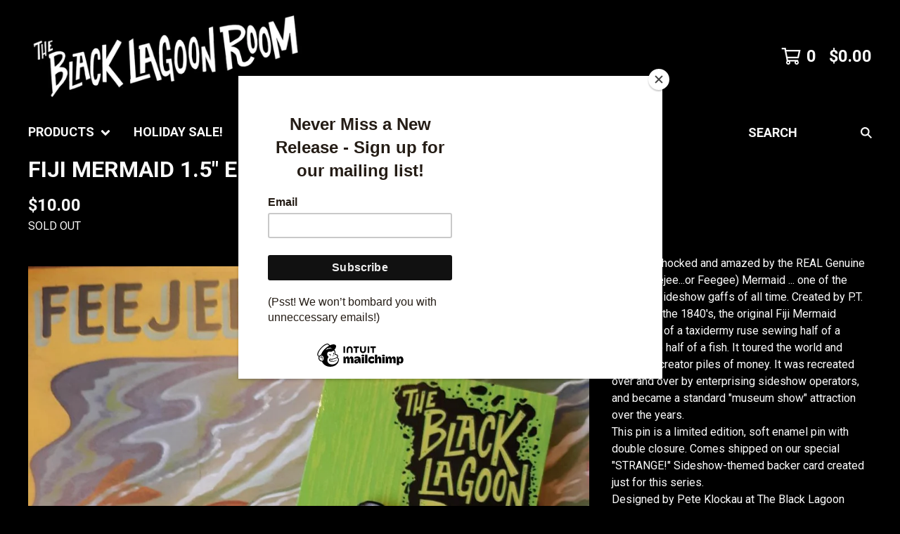

--- FILE ---
content_type: text/html; charset=utf-8
request_url: https://www.theblacklagoonroom.com:2053/product/fiji-mermaid-1-5-enamel-pin
body_size: 13331
content:













<!DOCTYPE html>
<html class="fixed-background">
  <head>
    <title>FIJI MERMAID 1.5" Enamel Pin | The Black Lagoon Room</title>
    <meta charset="utf-8">
    <meta name="viewport" content="width=device-width, initial-scale=1">
    <link href="/theme_stylesheets/239648025/1764438814/theme.css" media="screen" rel="stylesheet" type="text/css">
    <!-- Served from Big Cartel Storefront -->
<!-- Big Cartel generated meta tags -->
<meta name="generator" content="Big Cartel" />
<meta name="author" content="The Black Lagoon Room" />
<meta name="description" content="You&#39;ll be shocked and amazed by the REAL Genuine Fiji (or Feejee...or Feegee) Mermaid ... one of the greatest Sideshow gaffs of all time...." />
<meta name="referrer" content="strict-origin-when-cross-origin" />
<meta name="product_id" content="60602450" />
<meta name="product_name" content="FIJI MERMAID 1.5&quot; Enamel Pin" />
<meta name="product_permalink" content="fiji-mermaid-1-5-enamel-pin" />
<meta name="theme_name" content="Roadie" />
<meta name="theme_version" content="1.19.7" />
<meta property="og:type" content="product" />
<meta property="og:site_name" content="The Black Lagoon Room" />
<meta property="og:title" content="FIJI MERMAID 1.5&quot; Enamel Pin" />
<meta property="og:url" content="https://www.theblacklagoonroom.com:2053/product/fiji-mermaid-1-5-enamel-pin" />
<meta property="og:description" content="You&#39;ll be shocked and amazed by the REAL Genuine Fiji (or Feejee...or Feegee) Mermaid ... one of the greatest Sideshow gaffs of all time...." />
<meta property="og:image" content="https://assets.bigcartel.com/product_images/333816933/Fiji+3.jpg?auto=format&amp;fit=max&amp;h=1200&amp;w=1200" />
<meta property="og:image:secure_url" content="https://assets.bigcartel.com/product_images/333816933/Fiji+3.jpg?auto=format&amp;fit=max&amp;h=1200&amp;w=1200" />
<meta property="og:price:amount" content="10.00" />
<meta property="og:price:currency" content="USD" />
<meta property="og:availability" content="oos" />
<meta name="twitter:card" content="summary_large_image" />
<meta name="twitter:title" content="FIJI MERMAID 1.5&quot; Enamel Pin" />
<meta name="twitter:description" content="You&#39;ll be shocked and amazed by the REAL Genuine Fiji (or Feejee...or Feegee) Mermaid ... one of the greatest Sideshow gaffs of all time...." />
<meta name="twitter:image" content="https://assets.bigcartel.com/product_images/333816933/Fiji+3.jpg?auto=format&amp;fit=max&amp;h=1200&amp;w=1200" />
<!-- end of generated meta tags -->

<!-- Big Cartel generated link tags -->
<link rel="preconnect" href="https://fonts.googleapis.com" />
<link rel="preconnect" href="https://fonts.gstatic.com" crossorigin="true" />
<link rel="stylesheet" href="//fonts.googleapis.com/css?family=Roboto:300,400,500,700&amp;display=swap" type="text/css" title="Google Fonts" />
<link rel="canonical" href="https://www.theblacklagoonroom.com/product/fiji-mermaid-1-5-enamel-pin" />
<link rel="alternate" href="https://www.theblacklagoonroom.com/products.xml" type="application/rss+xml" title="Product Feed" />
<link rel="icon" href="/favicon.svg" type="image/svg+xml" />
<link rel="icon" href="/favicon.ico" type="image/x-icon" />
<link rel="apple-touch-icon" href="/apple-touch-icon.png" />
<!-- end of generated link tags -->

<!-- Big Cartel generated structured data -->
<script type="application/ld+json">
[{"@context":"https://schema.org","@type":"BreadcrumbList","itemListElement":[{"@type":"ListItem","position":1,"name":"Home","item":"https://www.theblacklagoonroom.com/"},{"@type":"ListItem","position":2,"name":"Products","item":"https://www.theblacklagoonroom.com/products"},{"@type":"ListItem","position":3,"name":"ENAMEL PINS","item":"https://www.theblacklagoonroom.com/category/enamel-pins"},{"@type":"ListItem","position":4,"name":"FIJI MERMAID 1.5\" Enamel Pin","item":"https://www.theblacklagoonroom.com/product/fiji-mermaid-1-5-enamel-pin"}]},{"@context":"https://schema.org","@type":"BreadcrumbList","itemListElement":[{"@type":"ListItem","position":1,"name":"Home","item":"https://www.theblacklagoonroom.com/"},{"@type":"ListItem","position":2,"name":"Products","item":"https://www.theblacklagoonroom.com/products"},{"@type":"ListItem","position":3,"name":"SOLD OUT","item":"https://www.theblacklagoonroom.com/category/sold-out"},{"@type":"ListItem","position":4,"name":"FIJI MERMAID 1.5\" Enamel Pin","item":"https://www.theblacklagoonroom.com/product/fiji-mermaid-1-5-enamel-pin"}]}]
</script>
<script type="application/ld+json">
{"@context":"https://schema.org/","@type":"Product","name":"FIJI MERMAID 1.5\" Enamel Pin","url":"https://www.theblacklagoonroom.com/product/fiji-mermaid-1-5-enamel-pin","description":"You\u0026#39;ll be shocked and amazed by the REAL Genuine Fiji (or Feejee...or Feegee) Mermaid ... one of the greatest Sideshow gaffs of all time. Created by P.T. Barnum in the 1840\u0026#39;s, the original Fiji Mermaid consisted of a taxidermy ruse sewing half of a monkey to half of a fish. It toured the world and made it\u0026#39;s creator piles of money. It was recreated over and over by enterprising sideshow operators, and became a standard \u0026quot;museum show\u0026quot; attraction over the years.\n\nThis pin is a limited edition, soft enamel pin with double closure. Comes shipped on our special \u0026quot;STRANGE!\u0026quot; Sideshow-themed backer card created just for this series.\n\nDesigned by Pete Klockau at The Black Lagoon Room\n","sku":"60602450","image":["https://assets.bigcartel.com/product_images/333816933/Fiji+3.jpg?auto=format\u0026fit=max\u0026h=1200\u0026w=1200","https://assets.bigcartel.com/product_images/253776458/Fiji+5.jpg?auto=format\u0026fit=max\u0026h=1200\u0026w=1200","https://assets.bigcartel.com/product_images/333816879/Fiji+4.jpg?auto=format\u0026fit=max\u0026h=1200\u0026w=1200","https://assets.bigcartel.com/product_images/333816882/Fiji+1.jpg?auto=format\u0026fit=max\u0026h=1200\u0026w=1200"],"brand":{"@type":"Brand","name":"The Black Lagoon Room"},"offers":[{"@type":"Offer","name":"FIJI MERMAID 1.5\" Enamel Pin","url":"https://www.theblacklagoonroom.com/product/fiji-mermaid-1-5-enamel-pin","sku":"220987397","price":"10.0","priceCurrency":"USD","priceValidUntil":"2026-12-21","availability":"https://schema.org/OutOfStock","itemCondition":"NewCondition","additionalProperty":[{"@type":"PropertyValue","propertyID":"item_group_id","value":"60602450"}],"shippingDetails":[{"@type":"OfferShippingDetails","shippingDestination":{"@type":"DefinedRegion","addressCountry":"US"},"shippingRate":{"@type":"MonetaryAmount","value":"3.0","currency":"USD"}}]}]}
</script>

<!-- end of generated structured data -->

<script>
  window.bigcartel = window.bigcartel || {};
  window.bigcartel = {
    ...window.bigcartel,
    ...{"account":{"id":4750202,"host":"www.theblacklagoonroom.com","bc_host":"theblacklagoonroom.bigcartel.com","currency":"USD","country":{"code":"US","name":"United States"}},"theme":{"name":"Roadie","version":"1.19.7","colors":{"primary_text_color":"#FAFAFA","button_background_color":"#000000","button_text_color":"#FFFFFF","button_hover_background_color":"#9AFF00","background_color":"#000000","link_text_color":"#FAFAFA","link_hover_color":"#9AFF00"}},"checkout":{"payments_enabled":true,"stripe_publishable_key":"pk_live_a2vrJmSPDZxBzYPOpXLe2iwX00OjncRqyb","paypal_merchant_id":"T7U9WGQZGSKJQ"},"product":{"id":60602450,"name":"FIJI MERMAID 1.5\" Enamel Pin","permalink":"fiji-mermaid-1-5-enamel-pin","position":263,"url":"/product/fiji-mermaid-1-5-enamel-pin","status":"sold-out","created_at":"2020-02-09T22:49:47.000Z","has_password_protection":false,"images":[{"url":"https://assets.bigcartel.com/product_images/333816933/Fiji+3.jpg?auto=format\u0026fit=max\u0026h=1000\u0026w=1000","width":1600,"height":1527},{"url":"https://assets.bigcartel.com/product_images/253776458/Fiji+5.jpg?auto=format\u0026fit=max\u0026h=1000\u0026w=1000","width":1600,"height":1297},{"url":"https://assets.bigcartel.com/product_images/333816879/Fiji+4.jpg?auto=format\u0026fit=max\u0026h=1000\u0026w=1000","width":1600,"height":915},{"url":"https://assets.bigcartel.com/product_images/333816882/Fiji+1.jpg?auto=format\u0026fit=max\u0026h=1000\u0026w=1000","width":1600,"height":874}],"price":10.0,"default_price":10.0,"tax":0.0,"on_sale":false,"description":"You'll be shocked and amazed by the REAL Genuine Fiji (or Feejee...or Feegee) Mermaid ... one of the greatest Sideshow gaffs of all time. Created by P.T. Barnum in the 1840's, the original Fiji Mermaid consisted of a taxidermy ruse sewing half of a monkey to half of a fish. It toured the world and made it's creator piles of money. It was recreated over and over by enterprising sideshow operators, and became a standard \"museum show\" attraction over the years.\r\n\r\nThis pin is a limited edition, soft enamel pin with double closure. Comes shipped on our special \"STRANGE!\" Sideshow-themed backer card created just for this series.\r\n\r\nDesigned by Pete Klockau at The Black Lagoon Room\r\n","has_option_groups":false,"options":[{"id":220987397,"name":"FIJI MERMAID 1.5\" Enamel Pin","price":10.0,"sold_out":true,"has_custom_price":false,"option_group_values":[]}],"artists":[],"categories":[{"id":1412166728,"name":"ENAMEL PINS","permalink":"enamel-pins","url":"/category/enamel-pins"},{"id":1419960412,"name":"SOLD OUT","permalink":"sold-out","url":"/category/sold-out"}],"option_groups":[],"shipping":[{"amount_alone":3.0,"amount_with_others":0.0,"country":{"id":43,"name":"United States","code":"US"}}]},"page":{"type":"product"}}
  }
</script>
<script id="stripe-js" src="https://js.stripe.com/v3/" ></script>
<script async src="https://www.paypal.com/sdk/js?client-id=AbPSFDwkxJ_Pxau-Ek8nKIMWIanP8jhAdSXX5MbFoCq_VkpAHX7DZEbfTARicVRWOVUgeUt44lu7oHF-&merchant-id=T7U9WGQZGSKJQ&currency=USD&components=messages,buttons" data-partner-attribution-id="BigCartel_SP_PPCP" data-namespace="PayPalSDK"></script>
<style type="text/css">.bc-product-video-embed { width: 100%; max-width: 640px; margin: 0 auto 1rem; } .bc-product-video-embed iframe { aspect-ratio: 16 / 9; width: 100%; border: 0; }</style>
<script type="text/javascript">
  var _bcaq = _bcaq || [];
  _bcaq.push(['_setUrl','stats1.bigcartel.com']);_bcaq.push(['_trackVisit','4750202']);_bcaq.push(['_trackProduct','60602450','4750202']);
  (function() {
    var bca = document.createElement('script'); bca.type = 'text/javascript'; bca.async = true;
    bca.src = '/stats.min.js';
    var s = document.getElementsByTagName('script')[0]; s.parentNode.insertBefore(bca, s);
  })();
</script>
<script src="/assets/currency-formatter-e6d2ec3fd19a4c813ec8b993b852eccecac4da727de1c7e1ecbf0a335278e93a.js"></script>
    <style>
      .preloader * { opacity: 0; }
      .transition-preloader * { transition: none !important }
    </style>
  <script id="mcjs">!function(c,h,i,m,p){m=c.createElement(h),p=c.getElementsByTagName(h)[0],m.async=1,m.src=i,p.parentNode.insertBefore(m,p)}(document,"script","https://chimpstatic.com/mcjs-connected/js/users/c9efba564bfbd3b49ec4aba53/32ce21fcf2891d91d7ccf97fa.js");</script>
<style></style>
</head>
  <body id="product" class="
  full-width

  
      below-header no-sidebar
    
  
    left-sidebar
  

 theme show-gutters preloader transition-preloader"  data-bc-page-type="product">
    
    
    <div class="outer-wrapper full-width">
      

      <header class="header" data-bc-hook="header">
        <div class="wrapper header-wrapper header-left-align hide-toggle">
          <button class="open-menu hamburger hamburger--squeeze" type="button" title="Open menu">
            <span class="hamburger-box">
              <span class="hamburger-inner"></span>
            </span>
          </button>

          <div class="header-branding">
            <a class="header-home-link has-logo" href="/" title="Home">
              
                <img alt="The Black Lagoon Room Home" class="store-logo" src="https://assets.bigcartel.com/theme_images/151833072/BLR+LOGO_HORIZONTAL.jpg?auto=format&fit=max&h=300&w=1800"/>
              
            </a>
          </div>

          <a href="/cart" class="header-cart" title="View cart" aria-label="View cart">
            <span class="header-cart-icon"><svg aria-hidden="true" width="28" height="24" viewBox="0 0 32 28" xmlns="http://www.w3.org/2000/svg"><path d="M25.3749929 27.9999278c1.9329635 0 3.4999917-1.5670227 3.4999917-3.4999862 0-.991796-.4131994-1.8865006-1.0760168-2.5233628.1341029-.1041601.2011543-.1766346.2011543-.2174235V20.124952H11.1430856l-.5134952-2.6249937h17.0846227c.6174225 0 1.1513721-.4303426 1.2824829-1.0337195C30.9224827 7.82207961 31.885376 3.5 31.885376 3.5H7.89030864L7.40576172 0H.65624844v2.62499374h4.38812735L8.85027492 22.0773552c-.60364389.6289048-.9752937 1.4820598-.9752937 2.4225864 0 1.9329635 1.56702813 3.4999862 3.49999168 3.4999862 1.9329635 0 3.4999916-1.5670227 3.4999916-3.4999862 0-.5205981-.2102579-1.3028839-.4693821-1.7499958h7.938801c-.2591242.4471119-.4693821 1.2293977-.4693821 1.7461506 0 1.9368087 1.5670281 3.5038314 3.4999916 3.5038314zm1.2817352-13.1249633H10.1160953L8.40380382 6.1249854H28.5587164l-1.9019883 8.7499791zm-15.2817552 10.937474c-.7237532 0-1.3124969-.5887438-1.3124969-1.3124969 0-.7237532.5887437-1.3124969 1.3124969-1.3124969.7237531 0 1.3124969.5887437 1.3124969 1.3124969 0 .7237531-.5887438 1.3124969-1.3124969 1.3124969zm13.9999666 0c-.7237532 0-1.3124969-.5887438-1.3124969-1.3124969 0-.7237532.5887437-1.3124969 1.3124969-1.3124969s1.3124969.5887437 1.3124969 1.3124969c0 .7237531-.5887437 1.3124969-1.3124969 1.3124969z" fill-rule="nonzero"/></svg></span>
            <span class="header-cart-count">0</span>
            <span class="header-cart-total"><span data-currency-amount="0" data-currency-code="USD"><span class="currency_sign">$</span>0.00</span></span>
          </a>

        </div>
      </header>

      <div class="content-wrapper under-header">

        

            <nav class="horizontal-nav main-nav header-nav-container" aria-label="Main navigation">

              <ul class="nav" role="menubar" aria-hidden="false">
                <li class="nav-menu-item" role="menuitem" aria-haspopup="true">

                  
                    <a href="#"><span class="hover-underline">Products <svg aria-hidden="true" width="16" height="10" viewBox="0 0 10 8" xmlns="http://www.w3.org/2000/svg"><path d="M5.52498072 7.00937603l4.24998987-4.24998987c.29376151-.2906182.29376151-.76562318 0-1.05935416L9.06873448.99376537c-.2906182-.29373099-.76562317-.29373099-1.05938468 0L4.99687529 4.00627039 1.98437027.99376537c-.2906182-.29373099-.76562318-.29373099-1.05938468 0L.21874948 1.700032c-.2937615.2906182-.2937615.76562317 0 1.05935416l4.24998987 4.24998987c.2937615.2937615.76873596.2937615 1.05624137 0z" fill-rule="nonzero"/></svg></span></a>
                    <ul aria-hidden="true" role="menu" class="horizontal-nav-links">
                      <li class="horizontal-nav-link " role="menuitem"><a href="/products" tabindex="-1">All</a></li>

                      
                        
                          <li class="horizontal-nav-link"><a href="/category/2025-holiday-sale" tabindex="-1">2025 HOLIDAY SALE!</a></li>
                        
                          <li class="horizontal-nav-link"><a href="/category/tiki-mugs" tabindex="-1">TIKI MUGS</a></li>
                        
                          <li class="horizontal-nav-link"><a href="/category/barware" tabindex="-1">BARWARE</a></li>
                        
                          <li class="horizontal-nav-link"><a href="/category/apparel" tabindex="-1">APPAREL</a></li>
                        
                          <li class="horizontal-nav-link"><a href="/category/enamel-pins" tabindex="-1">ENAMEL PINS</a></li>
                        
                          <li class="horizontal-nav-link"><a href="/category/patches" tabindex="-1">PATCHES</a></li>
                        
                          <li class="horizontal-nav-link"><a href="/category/prints" tabindex="-1">PRINTS</a></li>
                        
                          <li class="horizontal-nav-link"><a href="/category/stickers" tabindex="-1">STICKERS</a></li>
                        
                          <li class="horizontal-nav-link"><a href="/category/vinyl-records" tabindex="-1">VINYL RECORDS</a></li>
                        
                          <li class="horizontal-nav-link"><a href="/category/miscellaneous-goodies" tabindex="-1">MISCELLANEOUS GOODIES</a></li>
                        
                          <li class="horizontal-nav-link"><a href="/category/new-stuff" tabindex="-1">NEW STUFF!</a></li>
                        
                          <li class="horizontal-nav-link"><a href="/category/collaborations" tabindex="-1">COLLABORATIONS</a></li>
                        
                          <li class="horizontal-nav-link"><a href="/category/bundles-of-savings" tabindex="-1">BUNDLES OF SAVINGS!</a></li>
                        
                          <li class="horizontal-nav-link"><a href="/category/sold-out" tabindex="-1">SOLD OUT</a></li>
                        
                      
                    </ul>
                  
                </li>

                

                
                  
                    
                      
                        <li class="nav-menu-item" role="menuitem" aria-haspopup="false">
                          <a href="/holiday-sale"><span class="hover-underline no-underline">HOLIDAY SALE!</span></a>
                        </li>
                      
                        <li class="nav-menu-item" role="menuitem" aria-haspopup="false">
                          <a href="/about-the-black-lagoon-room"><span class="hover-underline no-underline">ABOUT US</span></a>
                        </li>
                      
                        <li class="nav-menu-item" role="menuitem" aria-haspopup="false">
                          <a href="/gift-cards"><span class="hover-underline no-underline">GIFT CARDS</span></a>
                        </li>
                      
                        <li class="nav-menu-item" role="menuitem" aria-haspopup="false">
                          <a href="/email-list"><span class="hover-underline no-underline">EMAIL LIST</span></a>
                        </li>
                      
                    
                    
                      <li class="nav-menu-item" role="menuitem" aria-haspopup="false"><a href="/contact"><span class="hover-underline no-underline">Contact</span></a></li>
                    
                    
                  
                

              </ul>

              
                <section class="nav-section nav-section-search">
                  <form class="search-form" name="search" action="/products" method="get" accept-charset="utf8" role="search">
                    <input type="hidden" name="utf8" value='✓'>
                    <label for="below-header-search-input" class="visually-hidden">Search</label>
                    <input id="below-header-search-input" class="search-input" name="search" placeholder="Search" type="text" autocomplete="off" />
                    <button class="button min-btn search-button" type="submit" title="Search"><svg width="16" height="16" viewBox="0 0 16 16" xmlns="http://www.w3.org/2000/svg"><path d="M6.31895387 0c3.48986186 0 6.31895383 2.82909201 6.31895383 6.31895387 0 1.36478192-.4326703 2.62850826-1.1683262 3.66149429L16 14.5106083 14.5106083 16l-4.53016014-4.5304185c-1.03298603.7356559-2.29671237 1.1683262-3.66149429 1.1683262C2.82909201 12.6379077 0 9.80881573 0 6.31895387S2.82909201 0 6.31895387 0zm0 2.10631796c-2.32657457 0-4.21263591 1.88606134-4.21263591 4.21263591 0 2.32657458 1.88606134 4.21263593 4.21263591 4.21263593 2.32657458 0 4.21263593-1.88606135 4.21263593-4.21263593 0-2.32657457-1.88606135-4.21263591-4.21263593-4.21263591z" fill-rule="evenodd"/></svg></button>
                  </form>
                </section>
              

            </nav>

        

        <aside class="sidebar left-sidebar">
          
          <nav class="sidebar-nav" aria-label="Main navigation">
            <div class="nav-section nav-section-cart">
              <a href="/cart" class="nav-cart-link" title="View Cart" aria-label="View Cart">
                <span class="sidebar-cart-title">Cart</span>
                <span class="sidebar-cart-count">0</span>
                <span class="sidebar-cart-total"><span data-currency-amount="0" data-currency-code="USD"><span class="currency_sign">$</span>0.00</span></span>
              </a>
            </div>
            
              <div class="nav-section nav-section-search">
                <form class="search-form" name="search" action="/products" method="get" accept-charset="utf8" role="search">
                  <input type="hidden" name="utf8" value='✓'>
                  <label for="sidebar-search-input" class="visually-hidden">Search</label>
                  <input id="sidebar-search-input" class="search-input" name="search" placeholder="Search" type="text" autocomplete="off" />
                  <button class="button min-btn search-button" type="submit" title="Search"><svg width="18" height="18" viewBox="0 0 16 16" xmlns="http://www.w3.org/2000/svg"><path d="M6.31895387 0c3.48986186 0 6.31895383 2.82909201 6.31895383 6.31895387 0 1.36478192-.4326703 2.62850826-1.1683262 3.66149429L16 14.5106083 14.5106083 16l-4.53016014-4.5304185c-1.03298603.7356559-2.29671237 1.1683262-3.66149429 1.1683262C2.82909201 12.6379077 0 9.80881573 0 6.31895387S2.82909201 0 6.31895387 0zm0 2.10631796c-2.32657457 0-4.21263591 1.88606134-4.21263591 4.21263591 0 2.32657458 1.88606134 4.21263593 4.21263591 4.21263593 2.32657458 0 4.21263593-1.88606135 4.21263593-4.21263593 0-2.32657457-1.88606135-4.21263591-4.21263593-4.21263591z" fill-rule="evenodd"/></svg></button>
                </form>
              </div>
            

            <div class="nav-section nav-section-home">
              <div class="nav-section-title-text">
                <a href="/" class="nav-home-link" title="Home" aria-label="Home">
                  <span class="nav-home-text">Home</span>
                </a>
              </div>
            </div>

            <div class="nav-section nav-section-categories" data-type="categories">
              <div class="nav-section-title">
                
                  <button class="button min-btn toggle-nav" aria-label="Toggle category list">
                    Products
                    <svg aria-hidden="true" class="toggle-expand-icon" width="12" height="12" viewBox="0 0 12 12" xmlns="http://www.w3.org/2000/svg"><path d="M7 0v5h5v2H7v5H5V7H0V5h5V0z" fill-rule="evenodd"/></svg>
                    <svg aria-hidden="true" class="toggle-collapse-icon" width="12" height="2" viewBox="0 0 12 2" xmlns="http://www.w3.org/2000/svg"><path d="M12 0v2H0V0z" fill-rule="evenodd"/></svg>
                  </button>
                
              </div>
              
                <ul class="sidebar-nav-links sidebar-category-links">
                  <li class="sidebar-nav-link"><a href="/products">All</a></li>
                  
                    <li class="sidebar-nav-link"><a title="View 2025 HOLIDAY SALE!" href="/category/2025-holiday-sale">2025 HOLIDAY SALE!</a></li>
                  
                    <li class="sidebar-nav-link"><a title="View TIKI MUGS" href="/category/tiki-mugs">TIKI MUGS</a></li>
                  
                    <li class="sidebar-nav-link"><a title="View BARWARE" href="/category/barware">BARWARE</a></li>
                  
                    <li class="sidebar-nav-link"><a title="View APPAREL" href="/category/apparel">APPAREL</a></li>
                  
                    <li class="sidebar-nav-link"><a title="View ENAMEL PINS" href="/category/enamel-pins">ENAMEL PINS</a></li>
                  
                    <li class="sidebar-nav-link"><a title="View PATCHES" href="/category/patches">PATCHES</a></li>
                  
                    <li class="sidebar-nav-link"><a title="View PRINTS" href="/category/prints">PRINTS</a></li>
                  
                    <li class="sidebar-nav-link"><a title="View STICKERS" href="/category/stickers">STICKERS</a></li>
                  
                    <li class="sidebar-nav-link"><a title="View VINYL RECORDS" href="/category/vinyl-records">VINYL RECORDS</a></li>
                  
                    <li class="sidebar-nav-link"><a title="View MISCELLANEOUS GOODIES" href="/category/miscellaneous-goodies">MISCELLANEOUS GOODIES</a></li>
                  
                    <li class="sidebar-nav-link"><a title="View NEW STUFF!" href="/category/new-stuff">NEW STUFF!</a></li>
                  
                    <li class="sidebar-nav-link"><a title="View COLLABORATIONS" href="/category/collaborations">COLLABORATIONS</a></li>
                  
                    <li class="sidebar-nav-link"><a title="View BUNDLES OF SAVINGS!" href="/category/bundles-of-savings">BUNDLES OF SAVINGS!</a></li>
                  
                    <li class="sidebar-nav-link"><a title="View SOLD OUT" href="/category/sold-out">SOLD OUT</a></li>
                  
                </ul>
              
            </div>

            

            
              <div class="nav-section nav-section-info">
                <ul class="sidebar-nav-links compact-nav-links">
                  
                    
                      <li class="sidebar-nav-link medium-border"><a title="View HOLIDAY SALE!" href="/holiday-sale">HOLIDAY SALE!</a></li>
                    
                      <li class="sidebar-nav-link medium-border"><a title="View ABOUT US" href="/about-the-black-lagoon-room">ABOUT US</a></li>
                    
                      <li class="sidebar-nav-link medium-border"><a title="View GIFT CARDS" href="/gift-cards">GIFT CARDS</a></li>
                    
                      <li class="sidebar-nav-link medium-border"><a title="View EMAIL LIST" href="/email-list">EMAIL LIST</a></li>
                    
                  
                  
                  
                    <li class="sidebar-nav-link medium-border"><a href="/contact">Contact</a></li>
                  
                  
                </ul>
              </div>
            
            
              <div class="nav-section nav-section-social">
                <div class="social-links">
                  
                    <a href="https://instagram.com/theblacklagoonroom" title="Instagram"><svg class="instagram-icon" height="36" width="36" aria-hidden="true" focusable="false" role="img" xmlns="http://www.w3.org/2000/svg" viewBox="0 0 503.84 503.84"><path fill="currentColor" d="M251.92 45.39c67.27 0 75.23.26 101.8 1.47 24.56 1.12 37.9 5.22 46.78 8.67a78 78 0 0129 18.85 78 78 0 0118.85 29c3.45 8.88 7.55 22.22 8.67 46.78 1.21 26.57 1.47 34.53 1.47 101.8s-.26 75.23-1.47 101.8c-1.12 24.56-5.22 37.9-8.67 46.78a83.51 83.51 0 01-47.81 47.81c-8.88 3.45-22.22 7.55-46.78 8.67-26.56 1.21-34.53 1.47-101.8 1.47s-75.24-.26-101.8-1.47c-24.56-1.12-37.9-5.22-46.78-8.67a78 78 0 01-29-18.85 78 78 0 01-18.85-29c-3.45-8.88-7.55-22.22-8.67-46.78-1.21-26.57-1.47-34.53-1.47-101.8s.26-75.23 1.47-101.8c1.12-24.56 5.22-37.9 8.67-46.78a78 78 0 0118.85-29 78 78 0 0129-18.85c8.88-3.45 22.22-7.55 46.78-8.67 26.57-1.21 34.53-1.47 101.8-1.47m0-45.39c-68.42 0-77 .29-103.87 1.52S102.92 7 86.92 13.22a123.68 123.68 0 00-44.64 29.06 123.68 123.68 0 00-29.06 44.64c-6.22 16-10.48 34.34-11.7 61.15S0 183.5 0 251.92s.29 77 1.52 103.87 5.48 45.13 11.7 61.13a123.68 123.68 0 0029.06 44.62 123.52 123.52 0 0044.64 29.07c16 6.23 34.34 10.49 61.15 11.71s35.45 1.52 103.87 1.52 77-.29 103.87-1.52 45.11-5.48 61.11-11.71a128.74 128.74 0 0073.69-73.69c6.23-16 10.49-34.34 11.71-61.15s1.52-35.45 1.52-103.87-.29-77-1.52-103.87-5.48-45.11-11.71-61.11a123.52 123.52 0 00-29.05-44.62 123.68 123.68 0 00-44.64-29.08c-16-6.22-34.34-10.48-61.15-11.7S320.34 0 251.92 0z"/><path fill="currentColor" d="M251.92 122.56a129.36 129.36 0 10129.36 129.36 129.35 129.35 0 00-129.36-129.36zm0 213.36a84 84 0 1184-84 84 84 0 01-84 84z"/><circle fill="currentColor" cx="386.4" cy="117.44" r="30.23"/></svg></a>
                  

                  

                  

                  

                  
                    <a href="https://twitter.com/blacklagoonroom" title="X"><svg class="x-icon" height="36" width="36" aria-hidden="true" focusable="false" role="img" xmlns="http://www.w3.org/2000/svg" viewBox="0 0 512 512"><path fill="currentColor" d="M389 48h71L306 224l181 240H345L234 319 107 464H36l165-188L27 48h145l101 133L389 48zm-25 374h39L152 88h-42l255 334z"/></svg></a>
                  

                  

                  
                    <a href="https://facebook.com/theblacklagoonroom" title="Facebook"><svg class="facebook-icon" height="36" width="36" aria-hidden="true" focusable="false" role="img" xmlns="http://www.w3.org/2000/svg" viewBox="0 0 320 512"><path fill="currentColor" d="M80 299v213h116V299h87l18-97H196v-35c0-52 20-72 73-72l37 2V8c-15-4-50-8-70-8C129 0 80 51 80 159v43H14v97h66z"/></svg></a>
                  

                  

                  

                  

                  

                  

                  

                  

                  

                  

                  

                  
                </div>
              </div>
            
          </nav>
        </aside>

        <main class="main main-product" id="main" data-bc-hook="content">
          
            


<div data-bc-hook="product-container">
  <div class="page-heading product-heading">
    <h1 class="page-title">FIJI MERMAID 1.5" Enamel Pin</h1>
  </div>
  <div class="page-subheading">
    <div class="page-subheading-price">
      
      

      
        <span data-currency-amount="10.0" data-currency-code="USD"><span class="currency_sign">$</span>10.00</span>
        
        
      
    </div>
    
      <div class="page-subheading-status">
        Sold out
      </div>
    
  </div>
  <div class="product-page-columns">
    <div class="product-images desktop-carousel mobile-show-thumbnails" data-total-images="4">
      
        <div class="splide product-carousel" role="group" aria-label="FIJI MERMAID 1.5&quot; Enamel Pin images">
          <div class="splide__track">
            <div class="splide__list">
              
                
                
                
                <div class="splide__slide">
                  
                    <a aria-label="Open image 1 in image viewer" class="zoom-image-container gallery-link" href="https://assets.bigcartel.com/product_images/333816933/Fiji+3.jpg?auto=format&fit=max&w=2000" data-pswp-width="3200.0" data-pswp-height="3054.0" >
                  
                    <img
                      alt="Image 1 of FIJI MERMAID 1.5&quot; Enamel Pin"
                      class="product-image lazyload"
                      fetchpriority="high"
                      src="https://assets.bigcartel.com/product_images/333816933/Fiji+3.jpg?auto=format&fit=max&w=200"
                      data-srcset="
                        https://assets.bigcartel.com/product_images/333816933/Fiji+3.jpg?auto=format&fit=max&w=400 400w,
                        https://assets.bigcartel.com/product_images/333816933/Fiji+3.jpg?auto=format&fit=max&w=700 700w,
                        https://assets.bigcartel.com/product_images/333816933/Fiji+3.jpg?auto=format&fit=max&w=1000 1000w,
                        https://assets.bigcartel.com/product_images/333816933/Fiji+3.jpg?auto=format&fit=max&w=1400 1400w,
                        https://assets.bigcartel.com/product_images/333816933/Fiji+3.jpg?auto=format&fit=max&w=2000 2000w,
                      "
                      width="1600.0000000000002"
                      height="1527"
                      data-sizes="auto"
                    >
                  </a>
                </div>
              
                
                
                
                <div class="splide__slide">
                  
                    <a aria-label="Open image 2 in image viewer" class="zoom-image-container gallery-link" href="https://assets.bigcartel.com/product_images/253776458/Fiji+5.jpg?auto=format&fit=max&w=2000" data-pswp-width="3200.0" data-pswp-height="2594.0" >
                  
                    <img
                      alt="Image 2 of FIJI MERMAID 1.5&quot; Enamel Pin"
                      class="product-image lazyload"
                      loading="lazy"
                      src="https://assets.bigcartel.com/product_images/253776458/Fiji+5.jpg?auto=format&fit=max&w=200"
                      data-srcset="
                        https://assets.bigcartel.com/product_images/253776458/Fiji+5.jpg?auto=format&fit=max&w=400 400w,
                        https://assets.bigcartel.com/product_images/253776458/Fiji+5.jpg?auto=format&fit=max&w=700 700w,
                        https://assets.bigcartel.com/product_images/253776458/Fiji+5.jpg?auto=format&fit=max&w=1000 1000w,
                        https://assets.bigcartel.com/product_images/253776458/Fiji+5.jpg?auto=format&fit=max&w=1400 1400w,
                        https://assets.bigcartel.com/product_images/253776458/Fiji+5.jpg?auto=format&fit=max&w=2000 2000w,
                      "
                      width="1600.0000000000002"
                      height="1297"
                      data-sizes="auto"
                    >
                  </a>
                </div>
              
                
                
                
                <div class="splide__slide">
                  
                    <a aria-label="Open image 3 in image viewer" class="zoom-image-container gallery-link" href="https://assets.bigcartel.com/product_images/333816879/Fiji+4.jpg?auto=format&fit=max&w=2000" data-pswp-width="3200.0" data-pswp-height="1830.0" >
                  
                    <img
                      alt="Image 3 of FIJI MERMAID 1.5&quot; Enamel Pin"
                      class="product-image lazyload"
                      loading="lazy"
                      src="https://assets.bigcartel.com/product_images/333816879/Fiji+4.jpg?auto=format&fit=max&w=200"
                      data-srcset="
                        https://assets.bigcartel.com/product_images/333816879/Fiji+4.jpg?auto=format&fit=max&w=400 400w,
                        https://assets.bigcartel.com/product_images/333816879/Fiji+4.jpg?auto=format&fit=max&w=700 700w,
                        https://assets.bigcartel.com/product_images/333816879/Fiji+4.jpg?auto=format&fit=max&w=1000 1000w,
                        https://assets.bigcartel.com/product_images/333816879/Fiji+4.jpg?auto=format&fit=max&w=1400 1400w,
                        https://assets.bigcartel.com/product_images/333816879/Fiji+4.jpg?auto=format&fit=max&w=2000 2000w,
                      "
                      width="1600.0"
                      height="915"
                      data-sizes="auto"
                    >
                  </a>
                </div>
              
                
                
                
                <div class="splide__slide">
                  
                    <a aria-label="Open image 4 in image viewer" class="zoom-image-container gallery-link" href="https://assets.bigcartel.com/product_images/333816882/Fiji+1.jpg?auto=format&fit=max&w=2000" data-pswp-width="3200.0" data-pswp-height="1748.0" >
                  
                    <img
                      alt="Image 4 of FIJI MERMAID 1.5&quot; Enamel Pin"
                      class="product-image lazyload"
                      loading="lazy"
                      src="https://assets.bigcartel.com/product_images/333816882/Fiji+1.jpg?auto=format&fit=max&w=200"
                      data-srcset="
                        https://assets.bigcartel.com/product_images/333816882/Fiji+1.jpg?auto=format&fit=max&w=400 400w,
                        https://assets.bigcartel.com/product_images/333816882/Fiji+1.jpg?auto=format&fit=max&w=700 700w,
                        https://assets.bigcartel.com/product_images/333816882/Fiji+1.jpg?auto=format&fit=max&w=1000 1000w,
                        https://assets.bigcartel.com/product_images/333816882/Fiji+1.jpg?auto=format&fit=max&w=1400 1400w,
                        https://assets.bigcartel.com/product_images/333816882/Fiji+1.jpg?auto=format&fit=max&w=2000 2000w,
                      "
                      width="1600.0"
                      height="874"
                      data-sizes="auto"
                    >
                  </a>
                </div>
              
            </div>
          </div>
          
        </div>
        <div class="product-thumbnails-buttons-container">
          <button aria-label="Slide left" aria-controls="carousel-thumbnail" class="thumb-scroller thumb-scroller--left" disabled data-direction="left">
            <svg aria-hidden="true" viewBox="0 0 15 7.6" enable-background="new 0 0 15 7.6"><path d="M15 1.1l-7.5 6.5-7.5-6.3 1-1.2 6.5 5.5 6.5-5.6z"/></svg>
          </button>
          <ul class="product-thumbnails--list" id="carousel-thumbnail">
            
              <li class="product-thumbnails--item">
                <button class="product-thumbnails--change-slide" type="button" tabindex="0" aria-label="View image 1 of 4">
                  <img
                    alt=""
                    class="lazyload"
                    src="https://assets.bigcartel.com/product_images/333816933/Fiji+3.jpg?auto=format&fit=max&w=150"
                    data-srcset="
                      https://assets.bigcartel.com/product_images/333816933/Fiji+3.jpg?auto=format&fit=max&w=250 250w,
                      https://assets.bigcartel.com/product_images/333816933/Fiji+3.jpg?auto=format&fit=max&w=300 300w
                    "
                    data-sizes="auto"
                  >
                </button>
              </li>
            
              <li class="product-thumbnails--item">
                <button class="product-thumbnails--change-slide" type="button" tabindex="0" aria-label="View image 2 of 4">
                  <img
                    alt=""
                    class="lazyload"
                    src="https://assets.bigcartel.com/product_images/253776458/Fiji+5.jpg?auto=format&fit=max&w=150"
                    data-srcset="
                      https://assets.bigcartel.com/product_images/253776458/Fiji+5.jpg?auto=format&fit=max&w=250 250w,
                      https://assets.bigcartel.com/product_images/253776458/Fiji+5.jpg?auto=format&fit=max&w=300 300w
                    "
                    data-sizes="auto"
                  >
                </button>
              </li>
            
              <li class="product-thumbnails--item">
                <button class="product-thumbnails--change-slide" type="button" tabindex="0" aria-label="View image 3 of 4">
                  <img
                    alt=""
                    class="lazyload"
                    src="https://assets.bigcartel.com/product_images/333816879/Fiji+4.jpg?auto=format&fit=max&w=150"
                    data-srcset="
                      https://assets.bigcartel.com/product_images/333816879/Fiji+4.jpg?auto=format&fit=max&w=250 250w,
                      https://assets.bigcartel.com/product_images/333816879/Fiji+4.jpg?auto=format&fit=max&w=300 300w
                    "
                    data-sizes="auto"
                  >
                </button>
              </li>
            
              <li class="product-thumbnails--item">
                <button class="product-thumbnails--change-slide" type="button" tabindex="0" aria-label="View image 4 of 4">
                  <img
                    alt=""
                    class="lazyload"
                    src="https://assets.bigcartel.com/product_images/333816882/Fiji+1.jpg?auto=format&fit=max&w=150"
                    data-srcset="
                      https://assets.bigcartel.com/product_images/333816882/Fiji+1.jpg?auto=format&fit=max&w=250 250w,
                      https://assets.bigcartel.com/product_images/333816882/Fiji+1.jpg?auto=format&fit=max&w=300 300w
                    "
                    data-sizes="auto"
                  >
                </button>
              </li>
            
          </ul>
          <button aria-label="Slide right" aria-controls="carousel-thumbnail" class="thumb-scroller thumb-scroller--right" data-direction="right">
            <svg aria-hidden="true" viewBox="0 0 15 7.6" enable-background="new 0 0 15 7.6"><path d="M15 1.1l-7.5 6.5-7.5-6.3 1-1.2 6.5 5.5 6.5-5.6z"/></svg>
          </button>
        </div>
        <div class="mobile-buttons-indicator">
          <button aria-label="View previous image" class="change-slide change-slide--left previous-slide">
            <svg fill="currentColor" aria-hidden="true" viewBox="0 0 15 7.6" enable-background="new 0 0 15 7.6"><path d="M15 1.1l-7.5 6.5-7.5-6.3 1-1.2 6.5 5.5 6.5-5.6z"/></svg>
          </button>
          <div><span class="current-slide-number">1</span> of 4</div>
          <button aria-label="View next image" class="change-slide change-slide--right next-slide">
            <svg fill="currentColor" aria-hidden="true" viewBox="0 0 15 7.6" enable-background="new 0 0 15 7.6"><path d="M15 1.1l-7.5 6.5-7.5-6.3 1-1.2 6.5 5.5 6.5-5.6z"/></svg>
          </button>
        </div>
      
    </div>
    <div class="product-details product-sold-out">
      
      
      
        <div class="product-detail-tab-section product-description">
          <p>You'll be shocked and amazed by the REAL Genuine Fiji (or Feejee...or Feegee) Mermaid ... one of the greatest Sideshow gaffs of all time. Created by P.T. Barnum in the 1840's, the original Fiji Mermaid consisted of a taxidermy ruse sewing half of a monkey to half of a fish. It toured the world and made it's creator piles of money. It was recreated over and over by enterprising sideshow operators, and became a standard "museum show" attraction over the years.</p>
<p>This pin is a limited edition, soft enamel pin with double closure. Comes shipped on our special "STRANGE!" Sideshow-themed backer card created just for this series.</p>
<p>Designed by Pete Klockau at The Black Lagoon Room</p>
        </div>
      
      
    </div>
  </div>
</div>

  
  

  
    <aside class="related-products-container" data-num-products="" role="complementary" aria-label="You might also like">
      <h2 class="related-products-title">You might also like</h2>
      <div class="product-list-container">
        <div class="related-product-list product-list rows mobile-small grid-full-width">
          
            
            
            
            
            
            
            
            <a class="prod-thumb product-image-small under_image left-align cover show-quickview" href="/product/creep-on-creepin-on-rotting-zombie-horror-t-shirt" title="CREEP ON CREEPIN&#39; ON Rotting Zombie Horror T-Shirt">
              <div class="prod-thumb-container">
                <div class="product-list-image-container product-list-image-container-cover">
                  <img
                    alt=""
                    class="blur-up product-list-image lazyload grid-cover"
                    src="https://assets.bigcartel.com/product_images/281190263/Creep+On+T+1.jpg?auto=format&fit=max&w=20"
                    data-aspectratio="0.7501875468867217"
                    data-srcset="
                      https://assets.bigcartel.com/product_images/281190263/Creep+On+T+1.jpg?auto=format&fit=max&w=200 200w,
                      https://assets.bigcartel.com/product_images/281190263/Creep+On+T+1.jpg?auto=format&fit=max&w=280 280w,
                      https://assets.bigcartel.com/product_images/281190263/Creep+On+T+1.jpg?auto=format&fit=max&w=350 350w,
                      https://assets.bigcartel.com/product_images/281190263/Creep+On+T+1.jpg?auto=format&fit=max&w=400 400w,
                      https://assets.bigcartel.com/product_images/281190263/Creep+On+T+1.jpg?auto=format&fit=max&w=500 500w,
                      https://assets.bigcartel.com/product_images/281190263/Creep+On+T+1.jpg?auto=format&fit=max&w=650 650w,
                      https://assets.bigcartel.com/product_images/281190263/Creep+On+T+1.jpg?auto=format&fit=max&w=800 800w,
                      https://assets.bigcartel.com/product_images/281190263/Creep+On+T+1.jpg?auto=format&fit=max&w=1000 1000w,
                      https://assets.bigcartel.com/product_images/281190263/Creep+On+T+1.jpg?auto=format&fit=max&w=1200 1200w,
                      https://assets.bigcartel.com/product_images/281190263/Creep+On+T+1.jpg?auto=format&fit=max&w=1300 1300w
                    "
                    data-sizes="auto"
                  >
                  
                    <div class="prod-thumb-status circle status-secondary">Sold out</div>
                  
                  
                    <div class="product-list-quickview-container">
                      <div class="product-list-quickview-container-background"></div>
                      <button class="button open-quickview" data-permalink="creep-on-creepin-on-rotting-zombie-horror-t-shirt" data-has-default="false" title="Quick view CREEP ON CREEPIN&#39; ON Rotting Zombie Horror T-Shirt" tabindex="-1">
                        <span class="open-quickview-text">Quick view</span>
                        <svg aria-hidden="true" class="open-quickview-icon" width="19" height="12" viewBox="0 0 19 12" xmlns="http://www.w3.org/2000/svg"><path d="M9.16664521 12c3.84154359 0 7.19749259-2.23873368 8.89121419-5.54405416.0600279-.1187131.1087338-.32305832.1087338-.45608412 0-.13302581-.0487059-.33737102-.1087338-.45608412C16.3631918 2.23720589 13.0081888.00002861 9.16664521.00002861c-3.84154358 0-7.19749261 2.23873368-8.89121415 5.54405416-.06002794.1187131-.10873388.32305832-.10873388.45608412 0 .13302581.04870594.33737102.10873388.45608412C1.97009865 9.76282272 5.32510163 12 9.1666452 12zm.00219726-1.4999964h-.00219726c-2.48400287 0-4.49998927-2.01598643-4.49998927-4.49998929 0-2.48400287 2.0159864-4.49998928 4.49998927-4.49998928 2.48400289 0 4.49998929 2.01598641 4.49998929 4.49998928v.00219726c0 2.48278216-2.0150099 4.49779203-4.49779203 4.49779203zm.00485228-1.51375984c1.65218725 0 2.99312645-1.34090867 2.99312645-2.99312641 0-1.65218722-1.3409392-2.99309589-2.99312645-2.99309589h-.00704954c-.22271676.00311278-.57705551.05618273-.79092219.11843844.16058312.21823068.29092338.61529394.29092338.88625887 0 .82540697-.66988976 1.49530269-1.49529673 1.49530269-.27096493 0-.66802819-.13034623-.88625887-.29092934-.0577086.21255442-.10452246.56378039-.10452246.78402523 0 1.65221774 1.34090867 2.99312641 2.99312641 2.99312641z" fill-rule="nonzero"/></svg>
                      </button>
                    </div>
                  
                </div>
              </div>
              <div class="prod-thumb-info">
                <div class="prod-thumb-background"></div>
                <div class="prod-thumb-info-headers">
                  <div class="prod-thumb-name">CREEP ON CREEPIN' ON Rotting Zombie Horror T-Shirt</div>
                  <div class="prod-thumb-price">
                    
                    
                    
                    

                    
                      <span data-currency-amount="12.0" data-currency-code="USD"><span class="currency_sign">$</span>12.00</span>
                      
                      
                    
                  </div>
                  
                    
                      <div class="product-list-thumb-options-description">
                        7 Options
                      </div>
                    
                  
                  
                  
                </div>
              </div>
            </a>
          
            
            
            
            
            
            
            
            <a class="prod-thumb product-image-small under_image left-align cover show-quickview" href="/product/black-lagoon-room-drunkie-shrunkies-mascot-logo-t-shirt" title="Black Lagoon Room DRUNKIE SHRUNKIES Mascot Logo T-Shirt!">
              <div class="prod-thumb-container">
                <div class="product-list-image-container product-list-image-container-cover">
                  <img
                    alt=""
                    class="blur-up product-list-image lazyload grid-cover"
                    src="https://assets.bigcartel.com/product_images/a470bf1f-a83a-468d-984f-9b7469bc0609/black-lagoon-room-drunkie-shrunkies-mascot-logo-t-shirt.jpg?auto=format&fit=max&w=20"
                    data-aspectratio="0.7500652911987464"
                    data-srcset="
                      https://assets.bigcartel.com/product_images/a470bf1f-a83a-468d-984f-9b7469bc0609/black-lagoon-room-drunkie-shrunkies-mascot-logo-t-shirt.jpg?auto=format&fit=max&w=200 200w,
                      https://assets.bigcartel.com/product_images/a470bf1f-a83a-468d-984f-9b7469bc0609/black-lagoon-room-drunkie-shrunkies-mascot-logo-t-shirt.jpg?auto=format&fit=max&w=280 280w,
                      https://assets.bigcartel.com/product_images/a470bf1f-a83a-468d-984f-9b7469bc0609/black-lagoon-room-drunkie-shrunkies-mascot-logo-t-shirt.jpg?auto=format&fit=max&w=350 350w,
                      https://assets.bigcartel.com/product_images/a470bf1f-a83a-468d-984f-9b7469bc0609/black-lagoon-room-drunkie-shrunkies-mascot-logo-t-shirt.jpg?auto=format&fit=max&w=400 400w,
                      https://assets.bigcartel.com/product_images/a470bf1f-a83a-468d-984f-9b7469bc0609/black-lagoon-room-drunkie-shrunkies-mascot-logo-t-shirt.jpg?auto=format&fit=max&w=500 500w,
                      https://assets.bigcartel.com/product_images/a470bf1f-a83a-468d-984f-9b7469bc0609/black-lagoon-room-drunkie-shrunkies-mascot-logo-t-shirt.jpg?auto=format&fit=max&w=650 650w,
                      https://assets.bigcartel.com/product_images/a470bf1f-a83a-468d-984f-9b7469bc0609/black-lagoon-room-drunkie-shrunkies-mascot-logo-t-shirt.jpg?auto=format&fit=max&w=800 800w,
                      https://assets.bigcartel.com/product_images/a470bf1f-a83a-468d-984f-9b7469bc0609/black-lagoon-room-drunkie-shrunkies-mascot-logo-t-shirt.jpg?auto=format&fit=max&w=1000 1000w,
                      https://assets.bigcartel.com/product_images/a470bf1f-a83a-468d-984f-9b7469bc0609/black-lagoon-room-drunkie-shrunkies-mascot-logo-t-shirt.jpg?auto=format&fit=max&w=1200 1200w,
                      https://assets.bigcartel.com/product_images/a470bf1f-a83a-468d-984f-9b7469bc0609/black-lagoon-room-drunkie-shrunkies-mascot-logo-t-shirt.jpg?auto=format&fit=max&w=1300 1300w
                    "
                    data-sizes="auto"
                  >
                  
                    <div class="prod-thumb-status circle status-secondary">Sold out</div>
                  
                  
                    <div class="product-list-quickview-container">
                      <div class="product-list-quickview-container-background"></div>
                      <button class="button open-quickview" data-permalink="black-lagoon-room-drunkie-shrunkies-mascot-logo-t-shirt" data-has-default="false" title="Quick view Black Lagoon Room DRUNKIE SHRUNKIES Mascot Logo T-Shirt!" tabindex="-1">
                        <span class="open-quickview-text">Quick view</span>
                        <svg aria-hidden="true" class="open-quickview-icon" width="19" height="12" viewBox="0 0 19 12" xmlns="http://www.w3.org/2000/svg"><path d="M9.16664521 12c3.84154359 0 7.19749259-2.23873368 8.89121419-5.54405416.0600279-.1187131.1087338-.32305832.1087338-.45608412 0-.13302581-.0487059-.33737102-.1087338-.45608412C16.3631918 2.23720589 13.0081888.00002861 9.16664521.00002861c-3.84154358 0-7.19749261 2.23873368-8.89121415 5.54405416-.06002794.1187131-.10873388.32305832-.10873388.45608412 0 .13302581.04870594.33737102.10873388.45608412C1.97009865 9.76282272 5.32510163 12 9.1666452 12zm.00219726-1.4999964h-.00219726c-2.48400287 0-4.49998927-2.01598643-4.49998927-4.49998929 0-2.48400287 2.0159864-4.49998928 4.49998927-4.49998928 2.48400289 0 4.49998929 2.01598641 4.49998929 4.49998928v.00219726c0 2.48278216-2.0150099 4.49779203-4.49779203 4.49779203zm.00485228-1.51375984c1.65218725 0 2.99312645-1.34090867 2.99312645-2.99312641 0-1.65218722-1.3409392-2.99309589-2.99312645-2.99309589h-.00704954c-.22271676.00311278-.57705551.05618273-.79092219.11843844.16058312.21823068.29092338.61529394.29092338.88625887 0 .82540697-.66988976 1.49530269-1.49529673 1.49530269-.27096493 0-.66802819-.13034623-.88625887-.29092934-.0577086.21255442-.10452246.56378039-.10452246.78402523 0 1.65221774 1.34090867 2.99312641 2.99312641 2.99312641z" fill-rule="nonzero"/></svg>
                      </button>
                    </div>
                  
                </div>
              </div>
              <div class="prod-thumb-info">
                <div class="prod-thumb-background"></div>
                <div class="prod-thumb-info-headers">
                  <div class="prod-thumb-name">Black Lagoon Room DRUNKIE SHRUNKIES Mascot Logo T-Shirt!</div>
                  <div class="prod-thumb-price">
                    
                    
                    
                    

                    
                      <span data-currency-amount="12.0" data-currency-code="USD"><span class="currency_sign">$</span>12.00</span>
                      
                      
                    
                  </div>
                  
                    
                      <div class="product-list-thumb-options-description">
                        6 Options
                      </div>
                    
                  
                  
                  
                </div>
              </div>
            </a>
          
            
            
            
            
            
            
            
            <a class="prod-thumb product-image-small under_image left-align cover show-quickview" href="/product/black-lagoon-room-take-out-logo-men-s-t-shirt" title="BLACK LAGOON ROOM TAKE-OUT Logo Men&#39;s T-Shirt">
              <div class="prod-thumb-container">
                <div class="product-list-image-container product-list-image-container-cover">
                  <img
                    alt=""
                    class="blur-up product-list-image lazyload grid-cover"
                    src="https://assets.bigcartel.com/product_images/256960592/BLR+Take+Out+Shirt+2.jpg?auto=format&fit=max&w=20"
                    data-aspectratio="1.0"
                    data-srcset="
                      https://assets.bigcartel.com/product_images/256960592/BLR+Take+Out+Shirt+2.jpg?auto=format&fit=max&w=200 200w,
                      https://assets.bigcartel.com/product_images/256960592/BLR+Take+Out+Shirt+2.jpg?auto=format&fit=max&w=280 280w,
                      https://assets.bigcartel.com/product_images/256960592/BLR+Take+Out+Shirt+2.jpg?auto=format&fit=max&w=350 350w,
                      https://assets.bigcartel.com/product_images/256960592/BLR+Take+Out+Shirt+2.jpg?auto=format&fit=max&w=400 400w,
                      https://assets.bigcartel.com/product_images/256960592/BLR+Take+Out+Shirt+2.jpg?auto=format&fit=max&w=500 500w,
                      https://assets.bigcartel.com/product_images/256960592/BLR+Take+Out+Shirt+2.jpg?auto=format&fit=max&w=650 650w,
                      https://assets.bigcartel.com/product_images/256960592/BLR+Take+Out+Shirt+2.jpg?auto=format&fit=max&w=800 800w,
                      https://assets.bigcartel.com/product_images/256960592/BLR+Take+Out+Shirt+2.jpg?auto=format&fit=max&w=1000 1000w,
                      https://assets.bigcartel.com/product_images/256960592/BLR+Take+Out+Shirt+2.jpg?auto=format&fit=max&w=1200 1200w,
                      https://assets.bigcartel.com/product_images/256960592/BLR+Take+Out+Shirt+2.jpg?auto=format&fit=max&w=1300 1300w
                    "
                    data-sizes="auto"
                  >
                  
                    <div class="prod-thumb-status circle status-secondary">Sold out</div>
                  
                  
                    <div class="product-list-quickview-container">
                      <div class="product-list-quickview-container-background"></div>
                      <button class="button open-quickview" data-permalink="black-lagoon-room-take-out-logo-men-s-t-shirt" data-has-default="false" title="Quick view BLACK LAGOON ROOM TAKE-OUT Logo Men&#39;s T-Shirt" tabindex="-1">
                        <span class="open-quickview-text">Quick view</span>
                        <svg aria-hidden="true" class="open-quickview-icon" width="19" height="12" viewBox="0 0 19 12" xmlns="http://www.w3.org/2000/svg"><path d="M9.16664521 12c3.84154359 0 7.19749259-2.23873368 8.89121419-5.54405416.0600279-.1187131.1087338-.32305832.1087338-.45608412 0-.13302581-.0487059-.33737102-.1087338-.45608412C16.3631918 2.23720589 13.0081888.00002861 9.16664521.00002861c-3.84154358 0-7.19749261 2.23873368-8.89121415 5.54405416-.06002794.1187131-.10873388.32305832-.10873388.45608412 0 .13302581.04870594.33737102.10873388.45608412C1.97009865 9.76282272 5.32510163 12 9.1666452 12zm.00219726-1.4999964h-.00219726c-2.48400287 0-4.49998927-2.01598643-4.49998927-4.49998929 0-2.48400287 2.0159864-4.49998928 4.49998927-4.49998928 2.48400289 0 4.49998929 2.01598641 4.49998929 4.49998928v.00219726c0 2.48278216-2.0150099 4.49779203-4.49779203 4.49779203zm.00485228-1.51375984c1.65218725 0 2.99312645-1.34090867 2.99312645-2.99312641 0-1.65218722-1.3409392-2.99309589-2.99312645-2.99309589h-.00704954c-.22271676.00311278-.57705551.05618273-.79092219.11843844.16058312.21823068.29092338.61529394.29092338.88625887 0 .82540697-.66988976 1.49530269-1.49529673 1.49530269-.27096493 0-.66802819-.13034623-.88625887-.29092934-.0577086.21255442-.10452246.56378039-.10452246.78402523 0 1.65221774 1.34090867 2.99312641 2.99312641 2.99312641z" fill-rule="nonzero"/></svg>
                      </button>
                    </div>
                  
                </div>
              </div>
              <div class="prod-thumb-info">
                <div class="prod-thumb-background"></div>
                <div class="prod-thumb-info-headers">
                  <div class="prod-thumb-name">BLACK LAGOON ROOM TAKE-OUT Logo Men's T-Shirt</div>
                  <div class="prod-thumb-price">
                    
                    
                    
                    

                    
                      <span data-currency-amount="8.0" data-currency-code="USD"><span class="currency_sign">$</span>8.00</span>
                      
                      
                    
                  </div>
                  
                    
                      <div class="product-list-thumb-options-description">
                        6 Options
                      </div>
                    
                  
                  
                  
                </div>
              </div>
            </a>
          
        </div>
      </div>
    </aside>
  


          
        </main>
      </div>

      <footer class="footer" role="contentinfo" data-bc-hook="footer">
        <nav class="footer-nav" id="footer" role="navigation" aria-label="Footer">
          

          
            <section class="footer-nav-section nav-section-social">
              <div class="social-links">
                
                  <a href="https://instagram.com/theblacklagoonroom" title="Instagram"><svg class="instagram-icon" height="36" width="36" aria-hidden="true" focusable="false" role="img" xmlns="http://www.w3.org/2000/svg" viewBox="0 0 503.84 503.84"><path fill="currentColor" d="M251.92 45.39c67.27 0 75.23.26 101.8 1.47 24.56 1.12 37.9 5.22 46.78 8.67a78 78 0 0129 18.85 78 78 0 0118.85 29c3.45 8.88 7.55 22.22 8.67 46.78 1.21 26.57 1.47 34.53 1.47 101.8s-.26 75.23-1.47 101.8c-1.12 24.56-5.22 37.9-8.67 46.78a83.51 83.51 0 01-47.81 47.81c-8.88 3.45-22.22 7.55-46.78 8.67-26.56 1.21-34.53 1.47-101.8 1.47s-75.24-.26-101.8-1.47c-24.56-1.12-37.9-5.22-46.78-8.67a78 78 0 01-29-18.85 78 78 0 01-18.85-29c-3.45-8.88-7.55-22.22-8.67-46.78-1.21-26.57-1.47-34.53-1.47-101.8s.26-75.23 1.47-101.8c1.12-24.56 5.22-37.9 8.67-46.78a78 78 0 0118.85-29 78 78 0 0129-18.85c8.88-3.45 22.22-7.55 46.78-8.67 26.57-1.21 34.53-1.47 101.8-1.47m0-45.39c-68.42 0-77 .29-103.87 1.52S102.92 7 86.92 13.22a123.68 123.68 0 00-44.64 29.06 123.68 123.68 0 00-29.06 44.64c-6.22 16-10.48 34.34-11.7 61.15S0 183.5 0 251.92s.29 77 1.52 103.87 5.48 45.13 11.7 61.13a123.68 123.68 0 0029.06 44.62 123.52 123.52 0 0044.64 29.07c16 6.23 34.34 10.49 61.15 11.71s35.45 1.52 103.87 1.52 77-.29 103.87-1.52 45.11-5.48 61.11-11.71a128.74 128.74 0 0073.69-73.69c6.23-16 10.49-34.34 11.71-61.15s1.52-35.45 1.52-103.87-.29-77-1.52-103.87-5.48-45.11-11.71-61.11a123.52 123.52 0 00-29.05-44.62 123.68 123.68 0 00-44.64-29.08c-16-6.22-34.34-10.48-61.15-11.7S320.34 0 251.92 0z"/><path fill="currentColor" d="M251.92 122.56a129.36 129.36 0 10129.36 129.36 129.35 129.35 0 00-129.36-129.36zm0 213.36a84 84 0 1184-84 84 84 0 01-84 84z"/><circle fill="currentColor" cx="386.4" cy="117.44" r="30.23"/></svg></a>
                

                

                

                

                
                  <a href="https://twitter.com/blacklagoonroom" title="Twitter"><svg class="twitter-icon" height="36" width="36" aria-hidden="true" focusable="false" role="img" xmlns="http://www.w3.org/2000/svg" viewBox="0 0 512 512"><path fill="currentColor" d="M459.37 151.716c.325 4.548.325 9.097.325 13.645 0 138.72-105.583 298.558-298.558 298.558-59.452 0-114.68-17.219-161.137-47.106 8.447.974 16.568 1.299 25.34 1.299 49.055 0 94.213-16.568 130.274-44.832-46.132-.975-84.792-31.188-98.112-72.772 6.498.974 12.995 1.624 19.818 1.624 9.421 0 18.843-1.3 27.614-3.573-48.081-9.747-84.143-51.98-84.143-102.985v-1.299c13.969 7.797 30.214 12.67 47.431 13.319-28.264-18.843-46.781-51.005-46.781-87.391 0-19.492 5.197-37.36 14.294-52.954 51.655 63.675 129.3 105.258 216.365 109.807-1.624-7.797-2.599-15.918-2.599-24.04 0-57.828 46.782-104.934 104.934-104.934 30.213 0 57.502 12.67 76.67 33.137 23.715-4.548 46.456-13.32 66.599-25.34-7.798 24.366-24.366 44.833-46.132 57.827 21.117-2.273 41.584-8.122 60.426-16.243-14.292 20.791-32.161 39.308-52.628 54.253z"></path></svg></a>
                

                

                
                  <a href="https://facebook.com/theblacklagoonroom" title="Facebook"><svg class="facebook-icon" height="36" width="36" aria-hidden="true" xmlns="http://www.w3.org/2000/svg" viewBox="5 5 19.91 20"><path d="M23.9 5H6.1C5.5 5 5 5.5 5 6.1v17.7c0 .7.5 1.2 1.1 1.2h9.5v-7.7H13v-3h2.6V12c0-2.6 1.6-4 3.9-4 1.1 0 2 .1 2.3.1v2.7h-1.6c-1.2 0-1.5.6-1.5 1.5v1.9h3l-.4 3h-2.6V25h5.1c.6 0 1.1-.5 1.1-1.1V6.1c.1-.6-.4-1.1-1-1.1z"></path></svg></a>
                

                

                

                

                

                

                

                

                

                

                

                
              </div>
            </section>
          


          

          
        </nav>
      </footer>
    </div>

    <div role="dialog" class="qs-modal">
      <div class="qs-modal-background"></div>
      <div class="qs-modal-content">
        <div class="qs-modal-controls">
          <div class="qs-modal-controls-close">
            <button class="button qs-modal-button qs-close" title="Close quick view window">
              <svg aria-hidden="true" width="20" height="20" viewBox="0 0 20 20" xmlns="http://www.w3.org/2000/svg"><path d="M17.7777778 0L20 2.22222222 12.222 10 20 17.7777778 17.7777778 20 10 12.222 2.22222222 20 0 17.7777778 7.778 10 0 2.22222222 2.22222222 0 10 7.778z" fill-rule="evenodd"/></svg>
            </button>
            <span class="qs-modal-title">You might also like</span>
          </div>
          <div class="qs-modal-controls-arrows">
            <button class="button qs-modal-button qs-nav qs-nav-previous" title="Previous">
              <svg aria-hidden="true" width="12" height="20" viewBox="0 0 12 20" xmlns="http://www.w3.org/2000/svg"><path d="M0 9.99663714L9.99663714 0l1.87436946 1.87436946-8.12548453 8.12608504 8.12548453 8.125176L9.99663714 20 0 10.0033629l.00353434-.0029084z" fill-rule="evenodd"/></svg>
            </button>

            <button class="button qs-modal-button qs-nav qs-nav-next" title="Next">
              <svg aria-hidden="true" width="12" height="20" viewBox="0 0 12 20" xmlns="http://www.w3.org/2000/svg"><path d="M11.871006 9.99663714L1.87436886 0-6e-7 1.87436946l8.12548453 8.12608504L-6e-7 18.1256305 1.87436886 20l9.99663714-9.9966371-.00353434-.0029084z" fill-rule="evenodd"/></svg>
            </button>
          </div>
        </div>
        <div class="qs-product-container" role="document">
          <div class="qs-product-details">
          </div>
        </div>
      </div>
    </div>
    
    <script>
      const themeFeatures = {
        optIns: [],
        optOuts: [],
      };
      const themeColors = {
        backgroundColor: '#000000',
        primaryTextColor: '#FAFAFA',
      };
      var themeOptions = {
        primaryGradientColor: '#000000',
        hasAnnouncement: true,
        showInventoryBars: false,
        showSoldOutOptions: true,
        showLowInventoryMessages: true,
        lowInventoryMessage: "Limited quantities available",
        almostSoldOutMessage: "Only a few left!",
        showInventoryBars: false,
        desktopProductPageImages: 'carousel',
        mobileProductPageImages: 'show-thumbnails',
        productImageZoom: true,
        homepageSlideshowAutoplay: true,
        homepageSlideshowSpeed: 4000,
        homepageSlideshowTransition: "fade",
        showBnplMessaging: true && !themeFeatures.optOuts.includes("theme_bnpl_messaging"),
        homeFeaturedVideoUrl: "",
        homeFeaturedVideoSize: "large",
        homeFeaturedVideoBorder: "sharp",
        heroLink: "",
      };
      const themeTranslations = {
        cart: {
          shareThisCartLinkCopySuccess: "Link copied!"
        }
      };
      var inPreview = (/http(s?):\/\/draft-+\w+\.bigcartel\.(test|biz|com)/.test(window.origin)||(/\/admin\/design/.test(top.location.pathname)));
      function setCookie(name,value,days) {
        var expires = "";
        if (days) {
          var date = new Date();
          date.setTime(date.getTime() + (days*24*60*60*1000));
          expires = "; expires=" + date.toUTCString();
        }
        document.cookie = name + "=" + (value || "")  + expires + "; path=/";
      }

      function getCookie(name) {
        var nameEQ = name + "=";
        var ca = document.cookie.split(';');
        for(var i=0;i < ca.length;i++) {
          var c = ca[i];
          while (c.charAt(0)==' ') c = c.substring(1,c.length);
          if (c.indexOf(nameEQ) == 0) return c.substring(nameEQ.length,c.length);
        }
        return null;
      }

      function eraseCookie(name) {
        document.cookie = name+'=; Max-Age=-99999999;';
      }
      String.prototype.hashCode = function() {
        var hash = 0, i, chr;
        if (this.length === 0) return hash;
        for (i = 0; i < this.length; i++) {
          chr   = this.charCodeAt(i);
          hash  = ((hash << 5) - hash) + chr;
          hash |= 0;
        }
        return hash;
      };
      if (themeOptions.hasAnnouncement) {
        announceDiv = document.getElementById("announce-message");
        if (announceDiv) {
          var isScrolling = announceDiv.classList.contains('announcement-message--scrolling');

          if (isScrolling) {
            // For scrolling announcements, always show them (no close button, so always visible)
            announceDiv.classList.add('visible');
          } else {
            // For non-scrolling announcements, check if they've been closed
            announcementMessage=document.querySelector(".announcement-message-text").innerHTML;
            hashedMessage=announcementMessage.hashCode();
            cookieValue=getCookie("hide-announcement-message");
            if (cookieValue) {
              if (cookieValue != hashedMessage) {
                announceDiv.classList.add('visible');
              }
            }
            else {
              announceDiv.classList.add('visible');
            }
          }
        }
      }

      if (document.body.classList.contains('has-sidebar')) {
        
          document.body.classList.add('sidebar-visible');
        
      }
      function populateStorage() {
        window.localStorage.setItem('sidebar','hidden');
        setStyles();
      }
      function setStyles() {
        var sidebarState = window.localStorage.getItem('sidebar');

        if (sidebarState == 'hidden') {
          document.querySelector('.has-sidebar .sidebar').classList.add('hidden');
          document.body.classList.remove('sidebar-visible');
        }
        else {
          document.body.classList.remove('sidebar-hidden');
          document.body.classList.add('sidebar-visible');
        }
      }

      
        if (!window.localStorage.getItem('show-sidebar-categories')) {
          
            window.localStorage.setItem('show-sidebar-categories','hidden');
          
        }
        if (!window.localStorage.getItem('show-sidebar-artists')) {
          
            window.localStorage.setItem('show-sidebar-artists','visible');
          
        }
        if (window.localStorage.getItem('show-sidebar-categories') == 'hidden') {
          document.querySelector('.nav-section-categories').classList.add('hidden-nav');
        }
        if (window.localStorage.getItem('show-sidebar-artists') == 'hidden') {
          document.querySelector('.nav-section-artists').classList.add('hidden-nav');
        }
      
    </script>
    <script>
      window.lazySizesConfig = window.lazySizesConfig || {};
      window.lazySizesConfig.loadMode = 1;
    </script>
    <script src="//cdnjs.cloudflare.com/ajax/libs/jquery/3.7.1/jquery.min.js"></script>
    <script src="https://assets.bigcartel.com/api/6/api.usd.js?v=1"></script>
    <script type="text/javascript">

      window.bigcartel = window.bigcartel || {};
      window.bigcartel.account = window.bigcartel.account || {};
      window.bigcartel.account.currency = window.bigcartel.account.currency || "USD";
      window.bigcartel.account.moneyFormat = "sign";
    </script>
    <script src="https://assets.bigcartel.com/theme_assets/134/1.19.7/theme.js?v=1"></script>
    
      <script>
        // Initialize product data: fetch fresh on back/forward navigation (cache timing fix),
        // use window.bigcartel.product on normal loads, or fetch as fallback
        var navEntry = performance.getEntriesByType('navigation')[0];
        var isBackForward = navEntry && navEntry.type === 'back_forward';

        if (isBackForward) {
          Product.find('fiji-mermaid-1-5-enamel-pin', processProduct);
        } else if (window.bigcartel?.product) {
          processProduct(window.bigcartel.product);
        } else {
          Product.find('fiji-mermaid-1-5-enamel-pin', processProduct);
        }
      </script>
    
  

<script defer src="https://static.cloudflareinsights.com/beacon.min.js/vcd15cbe7772f49c399c6a5babf22c1241717689176015" integrity="sha512-ZpsOmlRQV6y907TI0dKBHq9Md29nnaEIPlkf84rnaERnq6zvWvPUqr2ft8M1aS28oN72PdrCzSjY4U6VaAw1EQ==" data-cf-beacon='{"rayId":"9b190e6a5cbbb87b","version":"2025.9.1","serverTiming":{"name":{"cfExtPri":true,"cfEdge":true,"cfOrigin":true,"cfL4":true,"cfSpeedBrain":true,"cfCacheStatus":true}},"token":"44d6648085c9451aa740849b0372227e","b":1}' crossorigin="anonymous"></script>
</body>
</html>
